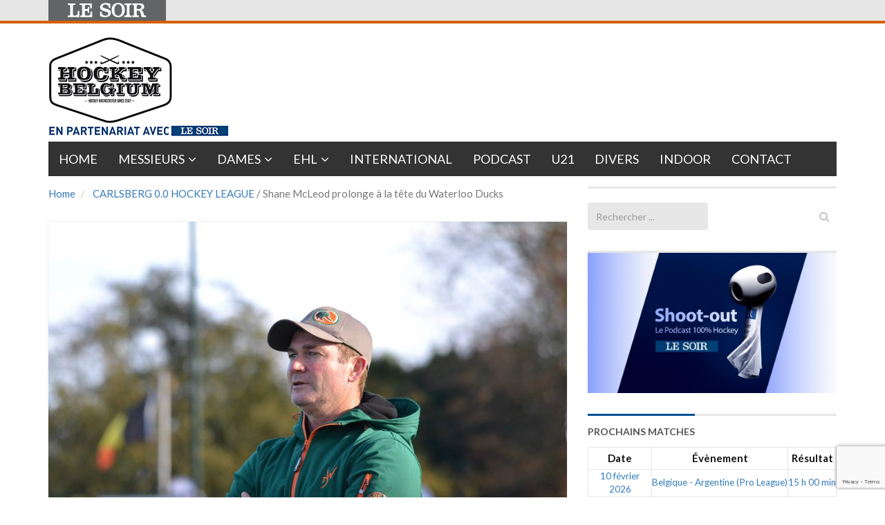

--- FILE ---
content_type: text/html; charset=utf-8
request_url: https://www.google.com/recaptcha/api2/anchor?ar=1&k=6LeI8ZMUAAAAAImySWsODHwHze7vvvWR92dAj6VF&co=aHR0cHM6Ly9ob2NrZXliZWxnaXVtLmxlc29pci5iZTo0NDM.&hl=en&v=N67nZn4AqZkNcbeMu4prBgzg&size=invisible&anchor-ms=20000&execute-ms=30000&cb=ktbhglu4fwvp
body_size: 48745
content:
<!DOCTYPE HTML><html dir="ltr" lang="en"><head><meta http-equiv="Content-Type" content="text/html; charset=UTF-8">
<meta http-equiv="X-UA-Compatible" content="IE=edge">
<title>reCAPTCHA</title>
<style type="text/css">
/* cyrillic-ext */
@font-face {
  font-family: 'Roboto';
  font-style: normal;
  font-weight: 400;
  font-stretch: 100%;
  src: url(//fonts.gstatic.com/s/roboto/v48/KFO7CnqEu92Fr1ME7kSn66aGLdTylUAMa3GUBHMdazTgWw.woff2) format('woff2');
  unicode-range: U+0460-052F, U+1C80-1C8A, U+20B4, U+2DE0-2DFF, U+A640-A69F, U+FE2E-FE2F;
}
/* cyrillic */
@font-face {
  font-family: 'Roboto';
  font-style: normal;
  font-weight: 400;
  font-stretch: 100%;
  src: url(//fonts.gstatic.com/s/roboto/v48/KFO7CnqEu92Fr1ME7kSn66aGLdTylUAMa3iUBHMdazTgWw.woff2) format('woff2');
  unicode-range: U+0301, U+0400-045F, U+0490-0491, U+04B0-04B1, U+2116;
}
/* greek-ext */
@font-face {
  font-family: 'Roboto';
  font-style: normal;
  font-weight: 400;
  font-stretch: 100%;
  src: url(//fonts.gstatic.com/s/roboto/v48/KFO7CnqEu92Fr1ME7kSn66aGLdTylUAMa3CUBHMdazTgWw.woff2) format('woff2');
  unicode-range: U+1F00-1FFF;
}
/* greek */
@font-face {
  font-family: 'Roboto';
  font-style: normal;
  font-weight: 400;
  font-stretch: 100%;
  src: url(//fonts.gstatic.com/s/roboto/v48/KFO7CnqEu92Fr1ME7kSn66aGLdTylUAMa3-UBHMdazTgWw.woff2) format('woff2');
  unicode-range: U+0370-0377, U+037A-037F, U+0384-038A, U+038C, U+038E-03A1, U+03A3-03FF;
}
/* math */
@font-face {
  font-family: 'Roboto';
  font-style: normal;
  font-weight: 400;
  font-stretch: 100%;
  src: url(//fonts.gstatic.com/s/roboto/v48/KFO7CnqEu92Fr1ME7kSn66aGLdTylUAMawCUBHMdazTgWw.woff2) format('woff2');
  unicode-range: U+0302-0303, U+0305, U+0307-0308, U+0310, U+0312, U+0315, U+031A, U+0326-0327, U+032C, U+032F-0330, U+0332-0333, U+0338, U+033A, U+0346, U+034D, U+0391-03A1, U+03A3-03A9, U+03B1-03C9, U+03D1, U+03D5-03D6, U+03F0-03F1, U+03F4-03F5, U+2016-2017, U+2034-2038, U+203C, U+2040, U+2043, U+2047, U+2050, U+2057, U+205F, U+2070-2071, U+2074-208E, U+2090-209C, U+20D0-20DC, U+20E1, U+20E5-20EF, U+2100-2112, U+2114-2115, U+2117-2121, U+2123-214F, U+2190, U+2192, U+2194-21AE, U+21B0-21E5, U+21F1-21F2, U+21F4-2211, U+2213-2214, U+2216-22FF, U+2308-230B, U+2310, U+2319, U+231C-2321, U+2336-237A, U+237C, U+2395, U+239B-23B7, U+23D0, U+23DC-23E1, U+2474-2475, U+25AF, U+25B3, U+25B7, U+25BD, U+25C1, U+25CA, U+25CC, U+25FB, U+266D-266F, U+27C0-27FF, U+2900-2AFF, U+2B0E-2B11, U+2B30-2B4C, U+2BFE, U+3030, U+FF5B, U+FF5D, U+1D400-1D7FF, U+1EE00-1EEFF;
}
/* symbols */
@font-face {
  font-family: 'Roboto';
  font-style: normal;
  font-weight: 400;
  font-stretch: 100%;
  src: url(//fonts.gstatic.com/s/roboto/v48/KFO7CnqEu92Fr1ME7kSn66aGLdTylUAMaxKUBHMdazTgWw.woff2) format('woff2');
  unicode-range: U+0001-000C, U+000E-001F, U+007F-009F, U+20DD-20E0, U+20E2-20E4, U+2150-218F, U+2190, U+2192, U+2194-2199, U+21AF, U+21E6-21F0, U+21F3, U+2218-2219, U+2299, U+22C4-22C6, U+2300-243F, U+2440-244A, U+2460-24FF, U+25A0-27BF, U+2800-28FF, U+2921-2922, U+2981, U+29BF, U+29EB, U+2B00-2BFF, U+4DC0-4DFF, U+FFF9-FFFB, U+10140-1018E, U+10190-1019C, U+101A0, U+101D0-101FD, U+102E0-102FB, U+10E60-10E7E, U+1D2C0-1D2D3, U+1D2E0-1D37F, U+1F000-1F0FF, U+1F100-1F1AD, U+1F1E6-1F1FF, U+1F30D-1F30F, U+1F315, U+1F31C, U+1F31E, U+1F320-1F32C, U+1F336, U+1F378, U+1F37D, U+1F382, U+1F393-1F39F, U+1F3A7-1F3A8, U+1F3AC-1F3AF, U+1F3C2, U+1F3C4-1F3C6, U+1F3CA-1F3CE, U+1F3D4-1F3E0, U+1F3ED, U+1F3F1-1F3F3, U+1F3F5-1F3F7, U+1F408, U+1F415, U+1F41F, U+1F426, U+1F43F, U+1F441-1F442, U+1F444, U+1F446-1F449, U+1F44C-1F44E, U+1F453, U+1F46A, U+1F47D, U+1F4A3, U+1F4B0, U+1F4B3, U+1F4B9, U+1F4BB, U+1F4BF, U+1F4C8-1F4CB, U+1F4D6, U+1F4DA, U+1F4DF, U+1F4E3-1F4E6, U+1F4EA-1F4ED, U+1F4F7, U+1F4F9-1F4FB, U+1F4FD-1F4FE, U+1F503, U+1F507-1F50B, U+1F50D, U+1F512-1F513, U+1F53E-1F54A, U+1F54F-1F5FA, U+1F610, U+1F650-1F67F, U+1F687, U+1F68D, U+1F691, U+1F694, U+1F698, U+1F6AD, U+1F6B2, U+1F6B9-1F6BA, U+1F6BC, U+1F6C6-1F6CF, U+1F6D3-1F6D7, U+1F6E0-1F6EA, U+1F6F0-1F6F3, U+1F6F7-1F6FC, U+1F700-1F7FF, U+1F800-1F80B, U+1F810-1F847, U+1F850-1F859, U+1F860-1F887, U+1F890-1F8AD, U+1F8B0-1F8BB, U+1F8C0-1F8C1, U+1F900-1F90B, U+1F93B, U+1F946, U+1F984, U+1F996, U+1F9E9, U+1FA00-1FA6F, U+1FA70-1FA7C, U+1FA80-1FA89, U+1FA8F-1FAC6, U+1FACE-1FADC, U+1FADF-1FAE9, U+1FAF0-1FAF8, U+1FB00-1FBFF;
}
/* vietnamese */
@font-face {
  font-family: 'Roboto';
  font-style: normal;
  font-weight: 400;
  font-stretch: 100%;
  src: url(//fonts.gstatic.com/s/roboto/v48/KFO7CnqEu92Fr1ME7kSn66aGLdTylUAMa3OUBHMdazTgWw.woff2) format('woff2');
  unicode-range: U+0102-0103, U+0110-0111, U+0128-0129, U+0168-0169, U+01A0-01A1, U+01AF-01B0, U+0300-0301, U+0303-0304, U+0308-0309, U+0323, U+0329, U+1EA0-1EF9, U+20AB;
}
/* latin-ext */
@font-face {
  font-family: 'Roboto';
  font-style: normal;
  font-weight: 400;
  font-stretch: 100%;
  src: url(//fonts.gstatic.com/s/roboto/v48/KFO7CnqEu92Fr1ME7kSn66aGLdTylUAMa3KUBHMdazTgWw.woff2) format('woff2');
  unicode-range: U+0100-02BA, U+02BD-02C5, U+02C7-02CC, U+02CE-02D7, U+02DD-02FF, U+0304, U+0308, U+0329, U+1D00-1DBF, U+1E00-1E9F, U+1EF2-1EFF, U+2020, U+20A0-20AB, U+20AD-20C0, U+2113, U+2C60-2C7F, U+A720-A7FF;
}
/* latin */
@font-face {
  font-family: 'Roboto';
  font-style: normal;
  font-weight: 400;
  font-stretch: 100%;
  src: url(//fonts.gstatic.com/s/roboto/v48/KFO7CnqEu92Fr1ME7kSn66aGLdTylUAMa3yUBHMdazQ.woff2) format('woff2');
  unicode-range: U+0000-00FF, U+0131, U+0152-0153, U+02BB-02BC, U+02C6, U+02DA, U+02DC, U+0304, U+0308, U+0329, U+2000-206F, U+20AC, U+2122, U+2191, U+2193, U+2212, U+2215, U+FEFF, U+FFFD;
}
/* cyrillic-ext */
@font-face {
  font-family: 'Roboto';
  font-style: normal;
  font-weight: 500;
  font-stretch: 100%;
  src: url(//fonts.gstatic.com/s/roboto/v48/KFO7CnqEu92Fr1ME7kSn66aGLdTylUAMa3GUBHMdazTgWw.woff2) format('woff2');
  unicode-range: U+0460-052F, U+1C80-1C8A, U+20B4, U+2DE0-2DFF, U+A640-A69F, U+FE2E-FE2F;
}
/* cyrillic */
@font-face {
  font-family: 'Roboto';
  font-style: normal;
  font-weight: 500;
  font-stretch: 100%;
  src: url(//fonts.gstatic.com/s/roboto/v48/KFO7CnqEu92Fr1ME7kSn66aGLdTylUAMa3iUBHMdazTgWw.woff2) format('woff2');
  unicode-range: U+0301, U+0400-045F, U+0490-0491, U+04B0-04B1, U+2116;
}
/* greek-ext */
@font-face {
  font-family: 'Roboto';
  font-style: normal;
  font-weight: 500;
  font-stretch: 100%;
  src: url(//fonts.gstatic.com/s/roboto/v48/KFO7CnqEu92Fr1ME7kSn66aGLdTylUAMa3CUBHMdazTgWw.woff2) format('woff2');
  unicode-range: U+1F00-1FFF;
}
/* greek */
@font-face {
  font-family: 'Roboto';
  font-style: normal;
  font-weight: 500;
  font-stretch: 100%;
  src: url(//fonts.gstatic.com/s/roboto/v48/KFO7CnqEu92Fr1ME7kSn66aGLdTylUAMa3-UBHMdazTgWw.woff2) format('woff2');
  unicode-range: U+0370-0377, U+037A-037F, U+0384-038A, U+038C, U+038E-03A1, U+03A3-03FF;
}
/* math */
@font-face {
  font-family: 'Roboto';
  font-style: normal;
  font-weight: 500;
  font-stretch: 100%;
  src: url(//fonts.gstatic.com/s/roboto/v48/KFO7CnqEu92Fr1ME7kSn66aGLdTylUAMawCUBHMdazTgWw.woff2) format('woff2');
  unicode-range: U+0302-0303, U+0305, U+0307-0308, U+0310, U+0312, U+0315, U+031A, U+0326-0327, U+032C, U+032F-0330, U+0332-0333, U+0338, U+033A, U+0346, U+034D, U+0391-03A1, U+03A3-03A9, U+03B1-03C9, U+03D1, U+03D5-03D6, U+03F0-03F1, U+03F4-03F5, U+2016-2017, U+2034-2038, U+203C, U+2040, U+2043, U+2047, U+2050, U+2057, U+205F, U+2070-2071, U+2074-208E, U+2090-209C, U+20D0-20DC, U+20E1, U+20E5-20EF, U+2100-2112, U+2114-2115, U+2117-2121, U+2123-214F, U+2190, U+2192, U+2194-21AE, U+21B0-21E5, U+21F1-21F2, U+21F4-2211, U+2213-2214, U+2216-22FF, U+2308-230B, U+2310, U+2319, U+231C-2321, U+2336-237A, U+237C, U+2395, U+239B-23B7, U+23D0, U+23DC-23E1, U+2474-2475, U+25AF, U+25B3, U+25B7, U+25BD, U+25C1, U+25CA, U+25CC, U+25FB, U+266D-266F, U+27C0-27FF, U+2900-2AFF, U+2B0E-2B11, U+2B30-2B4C, U+2BFE, U+3030, U+FF5B, U+FF5D, U+1D400-1D7FF, U+1EE00-1EEFF;
}
/* symbols */
@font-face {
  font-family: 'Roboto';
  font-style: normal;
  font-weight: 500;
  font-stretch: 100%;
  src: url(//fonts.gstatic.com/s/roboto/v48/KFO7CnqEu92Fr1ME7kSn66aGLdTylUAMaxKUBHMdazTgWw.woff2) format('woff2');
  unicode-range: U+0001-000C, U+000E-001F, U+007F-009F, U+20DD-20E0, U+20E2-20E4, U+2150-218F, U+2190, U+2192, U+2194-2199, U+21AF, U+21E6-21F0, U+21F3, U+2218-2219, U+2299, U+22C4-22C6, U+2300-243F, U+2440-244A, U+2460-24FF, U+25A0-27BF, U+2800-28FF, U+2921-2922, U+2981, U+29BF, U+29EB, U+2B00-2BFF, U+4DC0-4DFF, U+FFF9-FFFB, U+10140-1018E, U+10190-1019C, U+101A0, U+101D0-101FD, U+102E0-102FB, U+10E60-10E7E, U+1D2C0-1D2D3, U+1D2E0-1D37F, U+1F000-1F0FF, U+1F100-1F1AD, U+1F1E6-1F1FF, U+1F30D-1F30F, U+1F315, U+1F31C, U+1F31E, U+1F320-1F32C, U+1F336, U+1F378, U+1F37D, U+1F382, U+1F393-1F39F, U+1F3A7-1F3A8, U+1F3AC-1F3AF, U+1F3C2, U+1F3C4-1F3C6, U+1F3CA-1F3CE, U+1F3D4-1F3E0, U+1F3ED, U+1F3F1-1F3F3, U+1F3F5-1F3F7, U+1F408, U+1F415, U+1F41F, U+1F426, U+1F43F, U+1F441-1F442, U+1F444, U+1F446-1F449, U+1F44C-1F44E, U+1F453, U+1F46A, U+1F47D, U+1F4A3, U+1F4B0, U+1F4B3, U+1F4B9, U+1F4BB, U+1F4BF, U+1F4C8-1F4CB, U+1F4D6, U+1F4DA, U+1F4DF, U+1F4E3-1F4E6, U+1F4EA-1F4ED, U+1F4F7, U+1F4F9-1F4FB, U+1F4FD-1F4FE, U+1F503, U+1F507-1F50B, U+1F50D, U+1F512-1F513, U+1F53E-1F54A, U+1F54F-1F5FA, U+1F610, U+1F650-1F67F, U+1F687, U+1F68D, U+1F691, U+1F694, U+1F698, U+1F6AD, U+1F6B2, U+1F6B9-1F6BA, U+1F6BC, U+1F6C6-1F6CF, U+1F6D3-1F6D7, U+1F6E0-1F6EA, U+1F6F0-1F6F3, U+1F6F7-1F6FC, U+1F700-1F7FF, U+1F800-1F80B, U+1F810-1F847, U+1F850-1F859, U+1F860-1F887, U+1F890-1F8AD, U+1F8B0-1F8BB, U+1F8C0-1F8C1, U+1F900-1F90B, U+1F93B, U+1F946, U+1F984, U+1F996, U+1F9E9, U+1FA00-1FA6F, U+1FA70-1FA7C, U+1FA80-1FA89, U+1FA8F-1FAC6, U+1FACE-1FADC, U+1FADF-1FAE9, U+1FAF0-1FAF8, U+1FB00-1FBFF;
}
/* vietnamese */
@font-face {
  font-family: 'Roboto';
  font-style: normal;
  font-weight: 500;
  font-stretch: 100%;
  src: url(//fonts.gstatic.com/s/roboto/v48/KFO7CnqEu92Fr1ME7kSn66aGLdTylUAMa3OUBHMdazTgWw.woff2) format('woff2');
  unicode-range: U+0102-0103, U+0110-0111, U+0128-0129, U+0168-0169, U+01A0-01A1, U+01AF-01B0, U+0300-0301, U+0303-0304, U+0308-0309, U+0323, U+0329, U+1EA0-1EF9, U+20AB;
}
/* latin-ext */
@font-face {
  font-family: 'Roboto';
  font-style: normal;
  font-weight: 500;
  font-stretch: 100%;
  src: url(//fonts.gstatic.com/s/roboto/v48/KFO7CnqEu92Fr1ME7kSn66aGLdTylUAMa3KUBHMdazTgWw.woff2) format('woff2');
  unicode-range: U+0100-02BA, U+02BD-02C5, U+02C7-02CC, U+02CE-02D7, U+02DD-02FF, U+0304, U+0308, U+0329, U+1D00-1DBF, U+1E00-1E9F, U+1EF2-1EFF, U+2020, U+20A0-20AB, U+20AD-20C0, U+2113, U+2C60-2C7F, U+A720-A7FF;
}
/* latin */
@font-face {
  font-family: 'Roboto';
  font-style: normal;
  font-weight: 500;
  font-stretch: 100%;
  src: url(//fonts.gstatic.com/s/roboto/v48/KFO7CnqEu92Fr1ME7kSn66aGLdTylUAMa3yUBHMdazQ.woff2) format('woff2');
  unicode-range: U+0000-00FF, U+0131, U+0152-0153, U+02BB-02BC, U+02C6, U+02DA, U+02DC, U+0304, U+0308, U+0329, U+2000-206F, U+20AC, U+2122, U+2191, U+2193, U+2212, U+2215, U+FEFF, U+FFFD;
}
/* cyrillic-ext */
@font-face {
  font-family: 'Roboto';
  font-style: normal;
  font-weight: 900;
  font-stretch: 100%;
  src: url(//fonts.gstatic.com/s/roboto/v48/KFO7CnqEu92Fr1ME7kSn66aGLdTylUAMa3GUBHMdazTgWw.woff2) format('woff2');
  unicode-range: U+0460-052F, U+1C80-1C8A, U+20B4, U+2DE0-2DFF, U+A640-A69F, U+FE2E-FE2F;
}
/* cyrillic */
@font-face {
  font-family: 'Roboto';
  font-style: normal;
  font-weight: 900;
  font-stretch: 100%;
  src: url(//fonts.gstatic.com/s/roboto/v48/KFO7CnqEu92Fr1ME7kSn66aGLdTylUAMa3iUBHMdazTgWw.woff2) format('woff2');
  unicode-range: U+0301, U+0400-045F, U+0490-0491, U+04B0-04B1, U+2116;
}
/* greek-ext */
@font-face {
  font-family: 'Roboto';
  font-style: normal;
  font-weight: 900;
  font-stretch: 100%;
  src: url(//fonts.gstatic.com/s/roboto/v48/KFO7CnqEu92Fr1ME7kSn66aGLdTylUAMa3CUBHMdazTgWw.woff2) format('woff2');
  unicode-range: U+1F00-1FFF;
}
/* greek */
@font-face {
  font-family: 'Roboto';
  font-style: normal;
  font-weight: 900;
  font-stretch: 100%;
  src: url(//fonts.gstatic.com/s/roboto/v48/KFO7CnqEu92Fr1ME7kSn66aGLdTylUAMa3-UBHMdazTgWw.woff2) format('woff2');
  unicode-range: U+0370-0377, U+037A-037F, U+0384-038A, U+038C, U+038E-03A1, U+03A3-03FF;
}
/* math */
@font-face {
  font-family: 'Roboto';
  font-style: normal;
  font-weight: 900;
  font-stretch: 100%;
  src: url(//fonts.gstatic.com/s/roboto/v48/KFO7CnqEu92Fr1ME7kSn66aGLdTylUAMawCUBHMdazTgWw.woff2) format('woff2');
  unicode-range: U+0302-0303, U+0305, U+0307-0308, U+0310, U+0312, U+0315, U+031A, U+0326-0327, U+032C, U+032F-0330, U+0332-0333, U+0338, U+033A, U+0346, U+034D, U+0391-03A1, U+03A3-03A9, U+03B1-03C9, U+03D1, U+03D5-03D6, U+03F0-03F1, U+03F4-03F5, U+2016-2017, U+2034-2038, U+203C, U+2040, U+2043, U+2047, U+2050, U+2057, U+205F, U+2070-2071, U+2074-208E, U+2090-209C, U+20D0-20DC, U+20E1, U+20E5-20EF, U+2100-2112, U+2114-2115, U+2117-2121, U+2123-214F, U+2190, U+2192, U+2194-21AE, U+21B0-21E5, U+21F1-21F2, U+21F4-2211, U+2213-2214, U+2216-22FF, U+2308-230B, U+2310, U+2319, U+231C-2321, U+2336-237A, U+237C, U+2395, U+239B-23B7, U+23D0, U+23DC-23E1, U+2474-2475, U+25AF, U+25B3, U+25B7, U+25BD, U+25C1, U+25CA, U+25CC, U+25FB, U+266D-266F, U+27C0-27FF, U+2900-2AFF, U+2B0E-2B11, U+2B30-2B4C, U+2BFE, U+3030, U+FF5B, U+FF5D, U+1D400-1D7FF, U+1EE00-1EEFF;
}
/* symbols */
@font-face {
  font-family: 'Roboto';
  font-style: normal;
  font-weight: 900;
  font-stretch: 100%;
  src: url(//fonts.gstatic.com/s/roboto/v48/KFO7CnqEu92Fr1ME7kSn66aGLdTylUAMaxKUBHMdazTgWw.woff2) format('woff2');
  unicode-range: U+0001-000C, U+000E-001F, U+007F-009F, U+20DD-20E0, U+20E2-20E4, U+2150-218F, U+2190, U+2192, U+2194-2199, U+21AF, U+21E6-21F0, U+21F3, U+2218-2219, U+2299, U+22C4-22C6, U+2300-243F, U+2440-244A, U+2460-24FF, U+25A0-27BF, U+2800-28FF, U+2921-2922, U+2981, U+29BF, U+29EB, U+2B00-2BFF, U+4DC0-4DFF, U+FFF9-FFFB, U+10140-1018E, U+10190-1019C, U+101A0, U+101D0-101FD, U+102E0-102FB, U+10E60-10E7E, U+1D2C0-1D2D3, U+1D2E0-1D37F, U+1F000-1F0FF, U+1F100-1F1AD, U+1F1E6-1F1FF, U+1F30D-1F30F, U+1F315, U+1F31C, U+1F31E, U+1F320-1F32C, U+1F336, U+1F378, U+1F37D, U+1F382, U+1F393-1F39F, U+1F3A7-1F3A8, U+1F3AC-1F3AF, U+1F3C2, U+1F3C4-1F3C6, U+1F3CA-1F3CE, U+1F3D4-1F3E0, U+1F3ED, U+1F3F1-1F3F3, U+1F3F5-1F3F7, U+1F408, U+1F415, U+1F41F, U+1F426, U+1F43F, U+1F441-1F442, U+1F444, U+1F446-1F449, U+1F44C-1F44E, U+1F453, U+1F46A, U+1F47D, U+1F4A3, U+1F4B0, U+1F4B3, U+1F4B9, U+1F4BB, U+1F4BF, U+1F4C8-1F4CB, U+1F4D6, U+1F4DA, U+1F4DF, U+1F4E3-1F4E6, U+1F4EA-1F4ED, U+1F4F7, U+1F4F9-1F4FB, U+1F4FD-1F4FE, U+1F503, U+1F507-1F50B, U+1F50D, U+1F512-1F513, U+1F53E-1F54A, U+1F54F-1F5FA, U+1F610, U+1F650-1F67F, U+1F687, U+1F68D, U+1F691, U+1F694, U+1F698, U+1F6AD, U+1F6B2, U+1F6B9-1F6BA, U+1F6BC, U+1F6C6-1F6CF, U+1F6D3-1F6D7, U+1F6E0-1F6EA, U+1F6F0-1F6F3, U+1F6F7-1F6FC, U+1F700-1F7FF, U+1F800-1F80B, U+1F810-1F847, U+1F850-1F859, U+1F860-1F887, U+1F890-1F8AD, U+1F8B0-1F8BB, U+1F8C0-1F8C1, U+1F900-1F90B, U+1F93B, U+1F946, U+1F984, U+1F996, U+1F9E9, U+1FA00-1FA6F, U+1FA70-1FA7C, U+1FA80-1FA89, U+1FA8F-1FAC6, U+1FACE-1FADC, U+1FADF-1FAE9, U+1FAF0-1FAF8, U+1FB00-1FBFF;
}
/* vietnamese */
@font-face {
  font-family: 'Roboto';
  font-style: normal;
  font-weight: 900;
  font-stretch: 100%;
  src: url(//fonts.gstatic.com/s/roboto/v48/KFO7CnqEu92Fr1ME7kSn66aGLdTylUAMa3OUBHMdazTgWw.woff2) format('woff2');
  unicode-range: U+0102-0103, U+0110-0111, U+0128-0129, U+0168-0169, U+01A0-01A1, U+01AF-01B0, U+0300-0301, U+0303-0304, U+0308-0309, U+0323, U+0329, U+1EA0-1EF9, U+20AB;
}
/* latin-ext */
@font-face {
  font-family: 'Roboto';
  font-style: normal;
  font-weight: 900;
  font-stretch: 100%;
  src: url(//fonts.gstatic.com/s/roboto/v48/KFO7CnqEu92Fr1ME7kSn66aGLdTylUAMa3KUBHMdazTgWw.woff2) format('woff2');
  unicode-range: U+0100-02BA, U+02BD-02C5, U+02C7-02CC, U+02CE-02D7, U+02DD-02FF, U+0304, U+0308, U+0329, U+1D00-1DBF, U+1E00-1E9F, U+1EF2-1EFF, U+2020, U+20A0-20AB, U+20AD-20C0, U+2113, U+2C60-2C7F, U+A720-A7FF;
}
/* latin */
@font-face {
  font-family: 'Roboto';
  font-style: normal;
  font-weight: 900;
  font-stretch: 100%;
  src: url(//fonts.gstatic.com/s/roboto/v48/KFO7CnqEu92Fr1ME7kSn66aGLdTylUAMa3yUBHMdazQ.woff2) format('woff2');
  unicode-range: U+0000-00FF, U+0131, U+0152-0153, U+02BB-02BC, U+02C6, U+02DA, U+02DC, U+0304, U+0308, U+0329, U+2000-206F, U+20AC, U+2122, U+2191, U+2193, U+2212, U+2215, U+FEFF, U+FFFD;
}

</style>
<link rel="stylesheet" type="text/css" href="https://www.gstatic.com/recaptcha/releases/N67nZn4AqZkNcbeMu4prBgzg/styles__ltr.css">
<script nonce="r5yclHqg2clkcgKA_3kGkQ" type="text/javascript">window['__recaptcha_api'] = 'https://www.google.com/recaptcha/api2/';</script>
<script type="text/javascript" src="https://www.gstatic.com/recaptcha/releases/N67nZn4AqZkNcbeMu4prBgzg/recaptcha__en.js" nonce="r5yclHqg2clkcgKA_3kGkQ">
      
    </script></head>
<body><div id="rc-anchor-alert" class="rc-anchor-alert"></div>
<input type="hidden" id="recaptcha-token" value="[base64]">
<script type="text/javascript" nonce="r5yclHqg2clkcgKA_3kGkQ">
      recaptcha.anchor.Main.init("[\x22ainput\x22,[\x22bgdata\x22,\x22\x22,\[base64]/[base64]/[base64]/ZyhXLGgpOnEoW04sMjEsbF0sVywwKSxoKSxmYWxzZSxmYWxzZSl9Y2F0Y2goayl7RygzNTgsVyk/[base64]/[base64]/[base64]/[base64]/[base64]/[base64]/[base64]/bmV3IEJbT10oRFswXSk6dz09Mj9uZXcgQltPXShEWzBdLERbMV0pOnc9PTM/bmV3IEJbT10oRFswXSxEWzFdLERbMl0pOnc9PTQ/[base64]/[base64]/[base64]/[base64]/[base64]\\u003d\x22,\[base64]\\u003d\\u003d\x22,\x22Zgliw6ZELmHCm8OyFcOHwqzDucKMw5/Doykow5vCs8KswqgLw6jCnALCm8OIwqrCgMKDwqc1CyXCsEpYasOub8KKaMKCM8OOXsO7w5R6EAXDs8KsbMOWexF3A8Ktw7YLw63CmsKKwqcww6rDmcO7w7/DmXdsQzNgVDxDKy7Dl8Oww6DCrcO8TjxEABPCtMKGKlVTw75ZfmJYw7QaaS9YDMKXw7/CoigjaMOmZ8OxY8K2w7Vhw7PDrTJ6w5vDpsOYccKWFcKwM8O/[base64]/DlMOxw6IfaxLCkWHCj04Hwq9fZcKZB8KEBV7Dv8KFwoIawqZCTlXCo3jCo8K8GzRSAQwCOk3ClMKwwp45w5rCn8K5wpwgOA0zP2UWY8O1PcOCw515eMKww7kYwpFxw7nDiQ/DugrCgsKAfX0sw6fCvzdYw7nDpMKDw5wYw79BGMKkwqI3BsKhw5gEw5rDs8OMWMKew67DnsOWSsK+JMK7W8ORNzfCuinDoiRBw47Cgi1WN2/CvcOGIcOtw5VrwpQ0aMOvwoTDt8KmaQjCnTd1w4LDsynDkmIuwrRUw4nCv08uUS4mw5HDpn9RwpLDocKOw4ICwp0xw5DCk8K+fjQxLjLDm39sYsOHKMOafUrCnMOwQkp2w6fDpMOPw7nCv3nDhcKJb2QMwoFuwrfCvETDicOWw4PCrsKbwqjDvsK7wox8dcKaCkJ/wpckUGRhw7QAwq7CqMOPw4dzB8KFWsODDMKoA1fChUTDuwMtw7bCjMOzbjA+QmrDvQIgL3vCusKYT03DijnDlUnCuGoNw6RabD/CrsOpWcKNw6rCnsK1w5XCtV8/JMKTfSHDocKLw4/CjyHCpxDClsOybcO9VcKNw4VLwr/[base64]/[base64]/Djk8aw69eVn9uw5XCvzbDk8K1Lm9gPELDsjLCgcKcAmLCqcOhw7ZjBScswqw0VMKwSMKHwrd0wrEFRsOMQcKbw5N8w6PCpFXCqsK+wpI2bMKrw69cQnXCom5iP8OucMO4AsOEecKbOGjDowTDsFPDgmvDgW3DlcOzw7UQwqVowrfDmsKMwqPCrSpvw4kRGsK3wq/[base64]/DoCIzw691b8KNIXAlDsONwqbDocOtwpzDpsO5ccONwpwkfMKDw7fDlsOpwonDkWskdTzDhm0PwpHCt2PDgQ0FwrMGC8OLwr7DuMORw4/[base64]/CocONPnfCscKNwozCmkDDoHTDi8OFayI6WMKdw4Nuw4TDjHbDu8O4IcKHfSfCqV7DrsKmGcOCAnQjw401S8OhwrsqIMO9DhwgwobCkMOPw6VkwpkmOyTDhQ4SworDsMOGwozDmsKpw7JuGmzDqcKgbXVRw4zDhcKbBjcqBMOuwqrCqjvDpsOuXG4mwrfCgcKnOcOabE/CgsObw7rDnsK9w5jDiGB5w6JJXglxw55KUWsFHHjDgMO0JmDDsGjChUfDrsO0BlTCncKWMDfDhGLCgHtQLMOmwofCjkTDnHsUGW/DjmnDjMKDwrpnXWMgV8OleMKkwqTCvsOGBw3CnjXDmMOgFcKHwpfDtsKjIDfDsnLDhVx0wpjCs8KvEsOKQml+W0XDpMKDMcOcMsKRHnfCssOIDcK8RBnDmwrDhcOKOsK2wohfwq3CmcKOw6LDkklJHW/DojQxwrPClsO9TcKbwpXCsBDCmcKsw6nDhsKdPBnDksOyIRofw5NmW3rCrcKSwr7Dm8OFMnVHw44dw5LDq1FYw64gVGPCmilsw4HDgw/Dnx7DrcO0cTzDvcKCwpfDvsKbw7IEagIqw5chOcOzb8OaIATCmMKRwqjDrMOKIMOEwrcNGcOcw4fCh8Oww68qIcOURcKFfS3CusOUw7sFw5R/[base64]/Cs8Kpw6DCpMO9aMK7w4ABYTvDpMOPfcK4RcOWWsOtwr3CuxHCj8KXw4vDuFQgFGIHw5tkDRHCgMKJUWpnMSVfw7Z7wq7CjMOwAhTCh8OqPk/DiMOzwpTCjXvCgMKWZsOYdsK2wpoSwrkzw6DCqT7DuEjDtsK4w5NBQGlWPcKTwrLDjVzDl8K3PQrComAsw4DDo8OlwoQiw6bCisOjw73DpSrDukw9X2/ChyAZLMKkD8OEw4c4DsKVE8ONQGVhw4XDs8ONRk/DksKwwronDGjDocOqw5BZwowsKMO1PMK8TTzCkWw/bsKBw4TClxs4AcK2QcK6w78mYcObwr4KAEE/wrAsPGLCrsOGw7AfZBTDtntPKDrDmykZIsODwo3CsyJgw4PDlMKhw5gPFMKsw6jDqMOiOcOZw5XDvmrDvT4hWMKSwow9w6wGLMOrwr9Jf8KYw5/CpndIMjfDqCozZnNQw47DvHnCmMKdw7/DplJ9McKEfybCoE7CkC7DrwLDhjnCkMKgw6rDsFF5w4g/O8OGwqvCglbCh8KEXMOIw6PDsyADNVTDs8ODw6jDlVsSbXXDu8OXJMOjwqxWw5nDvcKpBX3CsUzDhhvCq8KKwrTDmnZJWMKXNMK1C8OGwpUQwpLDmBvDgcO+wog9FcK1PsKLYcK/[base64]/DtsK7wprDuTrChcKuw6XCuVjDh8KrSj3CjsKNwoPDjFXDgxXDmS0Bw4siPMO+fsKwwqnCqz/Cr8OFw65KbcK2wrzCkcK0bWMTwq7DonLCjsKEwo1bwpQ1G8K1IsO/AMO8RwM0wpNdJMKjwrbCk0DChwRIwrfCqsK4KcOew4oGaMKVcB8iwplzw4MdQMKqQsKCfsOsBGZww4vDo8KwAn5KakhkBUZ+VXfDrFMEDcORfMOEwr7DlcK8RxthcsOoBC4CWsKQw53DhAxmwqJdcjrCvGlAK0/CgcOewprDh8K9WxTDnyptIUjCuiDCnMKkAgrDmE8RwrjDnsKiw4zDgWTDr1ERw63CkMOVwpkmw6HCuMO1UMO+LsK8wpnCs8OPMyMSP0LCmsObNsOvwoQLPsKgOkbCpsOzAMK+ATfDj2/CssO3w5LCtWzChMKBD8Ocw4fDviU1DGzDqhR1w4zDqcOcbcKaFsKIH8K2wr/DpnXCksKBwojCv8KqOXNPw6fCuMOkwp3CvBoSRsOOwqvCnS9bwr7DicOdw77Dq8OHwqbDs8OfOMOCwo/DiEXDt2XCmDg2w5QXwqbCml0JwrvDhcKRwqnDjztUTW5hXcO9YcKwFsOuQcKvfTJhwrJww54FwpZOF3XDsE8DB8KMOsKWw6Uywq3DrsKlZ07CoB4Jw7UiwrXCuX55woVDwpUVMUbDlQZCJ0hZw4XDoMOZCsKBGnvDmMOfwpBEw4TDusOEcsKFw61ywqUnOWlPwoBNSg/ChhvCvXjDjn7DrGbDhmRrwqfCrgXDicKCw5rCsArDsMOcdAkuwo55w4N7wqLDlMOwCh9xw4Ifwrp0SMKoWsOxYMOJXk9rU8KuODXDkcOkVsKEcxNxwprDh8Otw6fDjsKiWEMsw4EMGjDDgmDCrsOxI8K6wrTDmx/Dk8Orw7diw7M5wr9Kw75uw4vCjyJVw6g4RWNywrTDk8KAw4TDpsO8woLDnsOZw4Y/Yjs5ZcKQwqw1RG8pFCpEH2TDusKUwpgRMsK9wpwtRcKaBGLCsh/DqsKbwoLDt0M3w6LCvg4BBcKZw4vDknIjBsOxX3PDtsK2wq3Dj8KhOMOtYMKcwp/CiyTCtwBcKW7DmcKYI8Ozwq7DvWfDmsKbw71Gw6jCkEPCrFTCisO+ccOZw6s1e8OVw7XDg8OWw4h/wpXDp2/DqgthTCU4FGYGcMOLck7Chi7DsMOWwrnDgcOpw4Yiw6/CsS5HwqFAw6TDjcKfbCUYG8KhJcKAQ8OTwqTDmMOAw7/CjETDhgtIAcOzE8KgdMKtEcK1w6PDtnEYwrrCjD1Xwq0wwrBZw73DvcOhwo3DgWzDsVDCg8KBB3XDqD3CkMOHKW0lw487w4fCoMKOw4hcDDLCkMOIBH1AE0A1FsOxwqldwq9jKG9/w6lGworDsMOKw53Cl8Ofwr9/NcK4w4pRw4rDrcOew6BZGcO0XjXDt8OJwo0bIcKfw6rCocOZfcKCw6hpw5pIw6pNwqfDm8KNw4YDw5LCllXDlEBhw4DCv0LDszhMT3TCmi7DjsOYw7jCj23DhsKHw5LCukPDsMOsYsOQw7PCk8O2ejkkwpPDpMOpc1rChlNsw63CvSYCwrNcCX/[base64]/QsOKwrjCvHjDgUjDmThDw4XCqGxvwq/DtCYpIyPDosKNw7wKw4cxGgXCpER8wr7CuFYgOknDucOawqHDs2xtI8KmwoYSw7HCrcOGwpbDnMOJYsKuwoYnecOyDMKcM8OwNVB1wrbCocKrbcKPaRwcUcOeR2rDkcO9w758Xn3CkArCogzCsMK8worDnRTDpirCnMO4wqA/w5xiwrhvw6nClcKywrLCoDxCw6lrRW/DocKJwpt3R1wxeSFNSnvDnMKocjE4KxtLRsO5AMKPKMK1d0zCnMONCVPDrcKfAMOAw5vDkCgtUQQcwqN6RMO6wrzCqihqE8KBTy/Dm8OqwrBVw64INcOYEiLCoxbCkTkdw6Imw7TDvsKRw4XCvkUfJQdzXsOWOcOiJMO3w7zDoidJwqnCv8OwdxUYdcOmY8KYwpTDosOkGEbDtsKUw7Qgw51/[base64]/[base64]/[base64]/w4h0Ozpewp8Rw6rCiU4sw7HDncOmK8ONB8K5PMKaXnzCkW5icVnDjsKLwrFiO8Ohw47CscOid13CkjbClMOXAcK/wr0Qwp7CtcObw5/DnsKKSMOiw6rCvlw8UcOLwpjCnsOXKmLDmUc8QMOfJm03w53Dj8OAVXHDpHcvWsO4wqBDZX9jWA3DncK8w5xIQMO5D3rCvD/Dp8K9w5tZwpICwrHDjW3DqWIZwrrChMKzwoNvLsKcXcO3MSrCrcKXEF8KwrNyfwkNSH3DmMK9wokLN2IBGsO3w7bCjljCicKww41Pwop1wqLDj8ORC3ltBMKwJh/DvQLDgMKIwrVBb0bDr8KWdzPCu8KNw4o3wrZqwoVdO0/[base64]/Dk8K8dxRNwrt4W8OkIjtnwqE4wrjDu2VeNnfCjTHCicKRwrwdZ8Oqwrhrw5kSwp7Ch8KLaCAEw6jDsERNaMKIZcKKCMOfwqPCi2woaMKVwprCksOVQVR8woHCqsOYwqF5NsO7w7nCviADcVDDjS3DhcOtw7gIw47DlcK/wqnDrBjDrlzDoQ3DisKbwphKw7tMbMKUwq1kcw4sVsKUNmdgY8KPw5FQw7PCm1DDomnDrC7Dr8KJwq3DvWLDj8KZw7nDmmLDj8Ktw7zCqzsSw7cHw5t4w4c4cFYhOsKEwrAIwrbDk8K9wrrDlcO2PD/CjcOtOxkqBcOqR8OCDsOnw7tgMcOVw4gxIELDv8KcwpzDhF9SwqDCoTfDlArCiw47Hm9VwoDCvnTCgsKkX8K4wp8pMcO5NcOfwrvDg3hdFjcUQMKSwqocwrpiwqkLw4XDmwHCmMOnw4wow4zCsGILw50ef8KVIF/DusOuw6zDgwvChcKnwpzCoSlDwqxfwpU7woZ9w4EtDsOkX0zDgBrDucOCDm/DqsKWwrvChMKrJQ9NwqXDu1xJGi/Dj27Di24Jwr9swrDDu8O4CCdjw45WaMKuNUzDjWVAdMKgwrTDjC/Ci8KbwpYFXxrCqVJ/GHXCrEQPw4HClzZVw5TCiMKIGWbCg8OLw7jDtyMlEmMmwpphNGLCl2U3woTCisKMwojDig/Cm8OGd3fCln7ClRNDLwYYw5gXQcO/[base64]/DpsKXw7zDmghCVUcdwpB+F8K3OcK4ZQLCj8Orw4jDjcK5JMOxNXh9ABRjwqnCg347w7/DqALCl0Nuw5zCicOMwq/[base64]/CgsKDUsO4csOyJMKsfcKzFsOBdx3CuQh9DsKrwoLDosOUwqHClXlOGMK7wqHDu8O+amoiwrLDo8K+A17Cu20UUy7DnAkna8OMYjLDrS8dXnzCj8K1BS7CkGcgwrFdNsOIUcK9w53DmMO4wpskwpnCtSTCocKXw4jCrForwq/CpcK4wrVGwpU/MsKNwpUjUcKEak9tw5DCn8Khw7QUwr97wqHDjcKIHsOhScOgPMKIXcK4woYraRfDm2bCssOSwrALYMK4cMKSIgvDtMK1wpIRwrzCnQPDpEvCjMKcw5REw68QHMKNwpTDjMOqGsKpcMKowprDk2gLw5lIUjx7wroow54/wrQxFA0Swq3Clhwae8ObwqFzwrnDiTvClk80bUzCnBjCssO6w6NUw4/CqEvDgcOhwrbDksOKbAEFwp3CpcO9DMKaw73Dg0zCnCzCkcOOw57DvsKPa2/DkHvDhkjDpsKoQcOUOBgbS3Unw5TCgRlawr3DgcOwbMK0wpvDtUd5w79Ef8K4wqQuJTZLMC3CoyTCgEJqHcOkw6l0fsOrwoEpQTXCkGMrw7PDp8KGe8K2VMKLM8O2wpnCnsKDw7Rxw4ZGcMOxd3/DtE1qw53DuBbDtQEqw7sbWMOdwr5jw4PDk8OMwrpARUFVwo/CosKcMELCq8KSHMK3w5wTwoENCcOeCMOjE8Kew6YOUsOlDnHCoGMPSHp4w4HCoUYawrjCu8KUY8KUVcOZwqnDusK8F2rDkMOtIHEqw5PCkMOMNMKPASHDisKLeQvCssOAwp1tw5V1wprDgcKWRVh0KcO/WVHCoTR0A8KRMg/[base64]/dkDCrcKSUMO+w64iw6nCrsKgF8KxAWpIw7kfDFQ5woDDkWLDuQbCosK9w68WDlTDqcKKC8Oawr1sF37DvsK6NMKGw7XChMOZZMKdIBEEYMOECg5RwoHDpcKHTsOZw4ZBNcOrAk0gFk1WwqdLXsK0w6bCiFXChz7DhFwvwozCgMODw7/Cj8OPRMKGZT8PwrsnwpJNfsKIw516Ji9iw6xceEhDMMOIw7HDr8OvbcOywrbDrATDrRPCvj/CkRpFSsKYw7kawoFVw5QuwrFewovClgzDqXxeEwJnTBvDhsOrYcOReH/Cg8Kow5BOKQAcIsOZw4gFKV8ZwoUCA8K0wrs1DCDCuEnCl8OCw49ifcOYK8OfwpbDt8KEwrNiSsKJRcOwScKgw5UiQcOKQg8PBsKWDU/[base64]/DtHcUN0BxRktwT2IcU8K9X8KmwqJVM8OjKsOvAcKoDMOaDMOGfsKLK8OEw6IowrUFYMOYw69vbxc1NF5GPcKjJxMQFElDwprDlsOtw6U8w5Nvw4Zow5NyLQh+d3TDisKewrA1TGLDocOLW8Klw7nDnsO3XcOiRRvDl0/CuyQsworCqcOadnTCmcOyeMOYwq4Uw7XDkgMYwrZICl8KwrzDhmfCqcOLN8O9w4rDkcOlwoPCslnDpcKlWMO8wpgQwq7DlsKvw4/[base64]/w4PCncOLDMO3w61CHMKvDsKvXB5Xw5HChcKSKMKMC8KGdsO8SMOOQsOkAkojNsKZwqslw5rCgsKVw6wXej/[base64]/Dr8O1N8Oww6ZuwpxywpB+w6N0dyIGwo/Cm8OwTArCvz0sbcOeG8OZC8Kgw5IvBA/[base64]/DkMKGXE8mwolFwoRqw4YzPMOBecOyw7bCpMOWwp/CgcO8w5dJwqzCvCESwr7CoAnCpcOULVHCqTXDucOhFMKxAAVBw6Iyw6ZpdkXCoQxIwoYyw5cqAi4HLcO6OcOUF8KuTsO1wr9yw7jCq8K5BVLCsn5EwrYMVMKRw4bDtgM4dzbDlCHDqno+w7rCpx4ORcO3PmXCmU3CoGdPfW/CusONw6YILMKsBcKhw5FiwpEdw5YbDG0twofCiMK6w7TCtzNKw4PDvFMqai5GIcOFwq7Co2TCqhADwrDDrRBQbHIfKsK9P0rCiMKvwr/DnMK0Z1vDnDFvF8OLwrAlXlfCrsKtwpp3B0Ete8Kvw4bDnDDDmsO6wqISKjDCsH9/[base64]/[base64]/[base64]/DhkLDpkPDlcOdwqjCtyVKLMK8wqPCgAfCqXHCuMKRwp7Dg8KUZ1MoJSvCqkoeUT5YNMO+wr7Cqit3QmBGYwLCi8KTSMOaQsOZP8KmJ8KxwpZBOi7DrsOnA3nDgsKxw4IQG8O7w416wpfConEAwpzDrVAQMMOGbMO7UMOhaHnCsVHDlyVjwq/Dh1XCsl4zX3rDhMKtO8OgBjbDvkl5L8OfwrszNBvCmTNMw5huw7/CmcKzwrFWRmjClz7DvhUBwprCkSgmw6HCmEhUwrnCu39Lw7DCgQ0lwqQow4kkwqpIw4pdw6hiJMK6wr3CvFPCp8OUYMKvQcKdw7/Cl0xBCnIPZMOAw5HCqsONWsOWwqZswoIUdQJYwp/[base64]/CuMOce8KAwrfClcOHFVfCn8Obw6BiKn7Ch2/DgAUmTMOkVEtiw5DDvELDjMOYMzrDkENDw4QTwrLCqMKvw4LCtsKpS3/[base64]/wp7Dslp5w7gyw7Uuw78YwrzCt8KQBSzDiMODwp46woDDj0YLw7pKI1MXE0/CnXLDuHQrw6c1dsORGwcIw47CqsOxwqfDoycLOsO3wqxvF2h0wpXCvsK2w7TDncKfw4PDlsOMw7XDgcOGS1NNw6rCjHFHfxLDmMOgXcOBw5nDm8Khw7xYw4LDv8K0wrnCkMOOCyDCpjpSw6fChHvCsGHDiMO1w5k2GsKOWMK/BlfCvCdMw43CmcOMwrt4w4PDscK/wpvDvG0hK8KKwp7CvcKqw49DC8Ome1HCtcO4fCrDnsOVQcKoXAQjBV8Dw5YuejlpXMOMPcK6wrzCkMOWw4M1EcOIbcKcHGFIFMK6wo/[base64]/[base64]/HHvDiVHDrMKbG8KIwqHDt8ObwrPDmsODNz/CtcKBTTbDnMOwwo9bwobDvsKawpk6YsOhwoNowpkzwprDjlF/w7FkYsOzwp5bOMKbwqPCpMO+w71qwpXDisOTA8KCw6tgwovCgwE7OsOjw64+w4bCqFvClzrCthFDw6hhY0nDiW/DswRNwrfCm8OgNVkjw5IZM0/CnMKyw5zDhinCuwnDphfDrcOwwotNwqMUw7nChivClMKAf8KMw5QxZ3Rrw6oVwrlbTlVQRsK+w690wpnDjikRwp/Co2zCu1PCsW9hw5XCu8K0w6jDtTw9wo5Aw4NuFsOLwrjCjMObwoHDocKicnMtwoLDocKwKCTCkcO6w5cPwr3DlcK0w5dgSGXDrsKXMy/[base64]/CssKPTMKUwr9dNHZdB8KzLsONw7cdwol7f8KnwpA8dQ12w4lwRsKGwpwcw77Dj2tPYy3Du8OAwonCl8KsGHTCqsOswpYpwpELw7hSF8OraXRyI8KdTsOqKsKHNTbDoUMHw6HDp0cnw4hlwo8uw57DpRc/[base64]/[base64]/DnyBXwrTCssKFw6FUDXkBw6zCkBvDvMKXPQYew5BdZMKuw7g4wrduw6fCiXzDrEQBw50XwpZIw6nDksOLwq/DqsKfw6siasK1w6XChzzDqsOOV1PCl1nCmcOHNy7CvcKmQHnCrsO/[base64]/w584w4Zrw5XCom/[base64]/[base64]/CicKnw7UCUlF8wp/[base64]/Cv1J5Vg3CkMKawqnDmklhw50rwpzCllwlwojCvk/[base64]/[base64]/DusKgf3wtJGR5fcK3w5wXWUDCuC0Ow6zDlmILw5EjwrHCs8OfPcOXwpLDvMKJByrCgsOFK8ONwotswrDDs8KyOV/[base64]/TMO9T8K7FW/CosKbNjlBwqTDm35/[base64]/wqbCvMOKPV1Zwoc2UMKIAcOqw7vCmE0bKMOowoUwOCQeV8ORwpvChzLDl8Oow4jDgsKIw5zCusKPLMKCHhMGWW7CrcKVw68ObsOKwq7Cg3PCgMOlw4TCkcKpwrbDuMKhwrbCmsKbwpIbwpZIw6/[base64]/DosKVw5V6w6PDj8OswqtNJDbCuy/[base64]/[base64]/CssOfNsK/cFHCo8O8woQxYsOFQsKuw7IjQMOQdMOvw7wzw5BewobDtcO/[base64]/Oh1afBVnwrvCksKDT1rDgMOuw73DjcOxQx0ZXjXCpsOCF8OHYw0vKGFowrjCqBtYw6rDicKeKxczw6jCm8O9wqNhw7MYw5DCmmJEw60PNGVUw6LDl8KswqfCj0nDvj9AUMK7CsOHwqzCtMOpw5slMiBnYwAWbsOySMKKb8OJCkfCucKKTMKQE8K0wrPDsA3CnjERYHI/w4zDkcOSFQ/[base64]/CvzlURMKodcK6fMOsM8KIRcOXZ8K7w6nCljjDgGXDssKwTlXCpUjCm8K0ScKkwp7CjcO9w696wq3Ckm0SB0HCtcKXwoTDgDbDj8OswpIfLsOTL8OPTMKaw5Ftw4bDhEnDpl3CmknDoVjDgyvDh8Kkwqd/w5TDjsOEwrJiw6lSwqlqwqcHw5vDoMKVXxPDgzfCtQzCqsOgWcOZYsK1BMOcacOyDMKmMRpxbAPCncKFM8O/[base64]/w4dOwrtNw5nDncK8w4kODsKtw45XwpdEwr/Crw7DjUvCnsKOw6LDiVvCiMOkwrrChSHDg8Orf8K5MzPCiDTCiwfDtcOCMWlzwqvDqsO4w4ZPVklqwpXDrT3DsMOcfB3DocKJwrPCncKwwr/DncKjwq0dwo3CmmnCoDrCrXrDu8K+HjjDjMK8PMORTcO+S0hqw5/Ci37DkBJQw7/ChMOlw59/FMKsZQBQH8KUw7URwqXDnMO9TMKPOzpawrzDk03Dn1EqACLDl8Oawrphw54CwpfCoirCh8K8UcKRwrg6NMKkCsKIw5zCpmklZcKAbx3CrlLCtjEcH8OJwrPDkDwnesOHw7xWEsOmHw3ClMKwYcKZVsOdSC3CvMO/SMORF1VTOzXDgsOLOsKHwpJ1PU1ow4sYQ8Kmw6LCt8O7N8KawphwaErDjFfCmVcOEcKlLMKOw7bDrz/Ct8KBH8OGWnLCvMOFHmIUfxzChyHCjcKww7DDqijDu39hw4h8ZBkjB11Ld8OxwoXDtBTCqD/DmMKFw7IYwoQswrIcW8O4SsOWw588MxEVP1bDogtGPcOywrAAwqrCg8O/CcKIwqPCu8KSwobCrMOvesKBw7ReVMKYwr7Cp8OgwrXDt8Onw7QaAsKAaMOqw4nDi8KJw7VSwpLDh8OGHhUnGzlZw7FpaH0Lw68fw5wifl/CmsKAw61qwol/[base64]/w5NBw4oiw6vCmR/CiRkuIcKXwqXDjsKQNhoibsKWw7gOwrPDgEnDuMKHRUYSw5IKwrZ+VsKaZyopS8O+e8Oww7vCvj1kwrRawrzCnkkYwowEw4bDocK2WsKNw5jDghBIw7FhJjYsw4vDpsK6w6HDjMKtRlfDpWPCnMKPfAhoM2bDusKDIsOZcQxrOh8rFmLDoMOQGXhTLH9ewp3DjD/Dj8Kaw5JDw4DCv2s7wqpNwrNzRC7DrMOiDsKqwoDCmcKbKMOrUMOubB5nOHI7Dy9cwoHChnHCjXooIBXDmMKIYljDq8KDQWfCoioOasOWaSXDnMK5wo/DkVk1UsOJR8KpwqFIwozCvsORPSQ+wrvDpsKzwo4sdQXCpcKvw4lGw5DCgcONL8O4XSJzwqXChcOWw7NQwoHChBHDuQ4IecKGw7EnAEA4BMKBdMOtwovDssKlw6vDucK/w4BvwofCt8OaEcOFX8OZMUbDtcO0wqBCwps2wpEGWjLCvTTCrAF3JsOxCHbDm8KTBMKYXW3CqcODEsOveVvDo8K+aAHDrxrDgcOiEsOuOT/Dg8OFXWwUQ3BeXMOuHQcawqB4Q8Kpw4ZnwoLCnFg1wpvCi8Kow7TDrcKHCcKuWz94EjgvMw/DpsO8f2teFMKdVFHCqMOWw5LDm241w4/Cl8OoYAERwq1PN8KYJsKTbiPDhMK/wrAgKQPDrcKRN8O6w706wonDhjXCoAHDiiFnw7xMwoTDksKvwooUDirDnsOowobCpTBfw5TCuMOMA8KNwoXDvCzDiMK7wqPCl8Ojw7/[base64]/AcOSTsORcS7CqhzClg1ZwqzDvEXDhR/CjFFPw5pPSRMWS8KdA8KqKR1/PCVzAsO8wrjDvSTDjcOuw6zDpS3CjMOvwplvMmDDvcOnL8KjTjV3w6lSw5TCqcObwpTDscK7w61KD8Ojw5tmKsOWEWY4cGrCli7CugzDqMKdwoTCmsKxwpbCkjBMKsOVaQfDtcKAwrJ3IXHDtlrDuQLDo8KXwobDisOww5ZhcGvCuCrCg2BqE8Krwo/DsDHCgXbCkz5bWMOCw6lzNQhVKcOtw4hJw4XCtcOAw512wrfDjSMbwpjDvk/Cn8KBwrkLenvCpnDDh1rCkEnDvcO4wpoMwqHDlSYmU8KydljDlit3QB/DqBPDqMOyw5bCm8OKwoLDgA3Cmhkwb8O6woLCpcOdTsK/[base64]/O8OpXsKsY8K/w4JJEsOww6Imwp7CpQpJwrUGMcKQwooeDRJ2wodmA0DDhDVYwrNZBcKOw7DCpsK2H25Uwrd3CjHCjgvDqMKyw7Qhwop6w63Di3TCk8OAwpvDisOmVTURw5PCt0TCpsOxcirDmMKIGcK3wovDngzCkMOEOcOAOmbDvX9PwqnCrsKzZsO6wp/[base64]/CjcOxQDIdWlBXHMKJZMOoBzfChjcdfMKQHcOLbWM6w47Do8KxXsOfw6ZjK1nCoUFSfmLDiMKEw7vDvAHCjh7DsWPCo8OzCz9dfMKrcxhBwpIlwr3Ck8KkG8K1LcK5Ch9Two/CnW8YO8Kxw5rCmsKcO8KZw4rDj8OhR2tcHsOzNMOnwoTCg1nDnsKpeU/Cs8OnRT/DncOzSzY4wplEwqd/wqnCkk3DrsOPw5E8fsOWFsOUb8OPQ8O2WsKEZcK6EsKswoA2wrcVwqo2wpFCZMK9RWXCi8K0ZgoXQDkII8OKRcKGPsKswrdgHWjCnFDCsEDDlcOEw7d/[base64]/DoznCo0DDjETCjWHCg8O1w7zDgMOTS2RMwr8jwpLCkmfCpMKdwpPDmTBLJW/DgsOnTVAEIsKgPBkcwqjDgCDDgMKPTyjCusOqLsKKw5TDj8OGwpTDscK2worDl1FawpMJGcKEw7RBwo9hworCnS3DrsOWLX3CtMOrZVXDmsOJc19hD8OYFsKbwo7CpcOOw77Dm0EZCl7DtMKSwqJkwpfDnk/CucKzw6XCqMOYwoUNw5XDrcK/VjrDnSZbFj7Dvwliw5RCZHbDvTLCgMKrZT7DmsKIwoodNBFYHMOlFsKww4rDm8K/wrPCuw8laVbCqsOYA8Ocwqp3OSHCmMOBwr/[base64]/[base64]/[base64]/Cmn0bwqIOwr3DuxI4XmM9Dn/CgcKzRsK6dCIGw7F3MMKRwokkEMKlwrkrwrDDrHgZSsKLN2pqHsOjd3DDlGnDhMOSQhfClwIswrVAWCkRw5HCli7Cs1ELCk8Hw5TDpzRGw61nwo9/[base64]/[base64]/DqsK8w4Ujw5Fyw64tSWnDqsOYwoMaU2gAw4PDsi7CocK8c8OjdMKiw4HCsCAnKSdFKWrCkELCgXvDqELDlGofWVIxcMKPJAfCpGjDlF7CocONwoTDocOdMcO4wqZNbcKbL8OhwqDDmUTCpwgcYcKOwpRHGWN5H2gMEcKYSDHDrMOnw6EVw6IJwrRLLg/[base64]/DocKZwrlgHsOmU0TDj8KTW8KxBAooS8KGOxU1OVwtwq7Do8OxDcO1wq0HYlnCjjrCgsKhZVgGwpA5HcO8GjTDtsO0dSBAw5TDucK9OENcHsKZwqVuEidgK8KRRE3DunrCjz9SAhvDkx16wp8uwq0zdwQ0fQjDisO4wp0UW8OqJFlCDMKFJFFrwpgbwqrDnWtceFnDjh/[base64]/bcOwwp0xCMODYiTCpARFwotREl/DtALCjRjDtMOdB8KBF1LDisO5w7bDsk5ZwoLCvcOSwpnCtMOXVcKtY3VfE8KDw4hQHBDClX3CjEHDu8K/[base64]/DhnPDj8OywqAOwotNKTZwwqTCkR9AaFZaecKRw4bDiwvDv8OOGcOkED9pZG7CjhvCtsOWw5jDmhHDkMK+ScKLw5cGwrjDssO0w5cDJsOpNMK/w6HCjDExLxHDpn3CuX3DusOMXcO5LXQ8w4IvfVvCp8KNbMK7w6Vzw7oEw6s+wp3Ds8KnwrzDumszEH/DkcOAw7XDtcKAwqnCrnNpw4t4woLDqF7CgcKCWsKVwrjCnMKiTsOsDkkVCMKqworDsjvClcOLfMKzwopJw5ZIw6XCu8OvwrjCg0jClMKgbcKtwqbDvsKOZcKpw6Y1w4ANw61rS8KcwoFqwrknYk/DsX3DusOQY8KNw6HDqwrClj5ef1bCscO4w6rDi8KMw6jCg8O+wprDsSfCqH06wpJkwpPDt8O2wpPDosOIwpbCow3DpcKHB25kSQVcw6nDpRXDpcK0fsOWX8O9w4DCvsOCEMO0w4/CnwvDt8OWc8K3JhHDuQ4Vwpspw4ZPa8OBw73Cm00vw5ZJKSgxwpPCqmfCiMKyVsK1wrjDtRUSUD/DqSdTKGrCuk5gw5IMdMOdwoc2d8OawrI1wrV6OcKyHMKhw7/DssOQwowVBCjCk2XCtTYrcV1mw4gMwrPDsMKDw74KNsO3w7fDrF7CsSfDjQbChMKvwps9w6XDlMKQMsOYLcKcw60Hwo4RaxPDrsKnwqHCk8KIFWXDlMKXwrfDtTEww64Vw4Upw55MUChlw4bCgcKtSD98w6NWdXB8JMKMZMObwqsVU0/Ds8OlXFDCrXp8A8OuJUzCucOwAMO1fG9lZmbDrcKgTVQZw6vCmE7CsMK6fg3CvMOYBjQ7wpBVwpUzwq0Mw79FHcOfJ3LCjcOEJcOMMHNzwpHDiCzCicOgw5BCw4kFZ8O3w4dgw6JzwrvDu8Oqw7AJEHwuwqnDg8KidcKaWhXCkB8RwqPCpcKIw6IbKipqw5/DusOebAoYwoHDhMKne8OYw5zDkmJYKhjDoMODbsOow4vDiybCiMKkwqPClsOWTnl/d8ODwrwowpvDh8KBwqHCpGnDj8Kowr5sRcOewrRIRMKXwol8HsKhG8Oew7V8NcK3IsODwo7Ds1Yxw7NgwpwhwrNcK8Oyw5J5wroaw7BBwojCs8OIwoFHFXLDncKCw4oTeMK7w4YawpQow7XCtkfCtGJwwq/[base64]/ClDCssO2wqohWMKlVXhNw5hjw6LDoMKDwpMew4sOw6M\\u003d\x22],null,[\x22conf\x22,null,\x226LeI8ZMUAAAAAImySWsODHwHze7vvvWR92dAj6VF\x22,0,null,null,null,1,[16,21,125,63,73,95,87,41,43,42,83,102,105,109,121],[7059694,936],0,null,null,null,null,0,null,0,null,700,1,null,0,\[base64]/76lBhn6iwkZoQoZnOKMAhnM8xEZ\x22,0,1,null,null,1,null,0,0,null,null,null,0],\x22https://hockeybelgium.lesoir.be:443\x22,null,[3,1,1],null,null,null,1,3600,[\x22https://www.google.com/intl/en/policies/privacy/\x22,\x22https://www.google.com/intl/en/policies/terms/\x22],\x22rPOFDk34jkKDMGWLM5yev2MRhKAn+rVOQjAmmJGFdKo\\u003d\x22,1,0,null,1,1769645585337,0,0,[31],null,[197,52,227,215],\x22RC-AIF18qL78qfzbg\x22,null,null,null,null,null,\x220dAFcWeA7tI6jISaYlXQH10syxpEMyS2UBrXD1C8tlMmFQv_y6ZRTnOFj8Od_ysGm0DfFBgMzB8DtwBkcZDVA3qkoZt6uK9vmugA\x22,1769728385264]");
    </script></body></html>

--- FILE ---
content_type: text/html; charset=utf-8
request_url: https://www.google.com/recaptcha/api2/aframe
body_size: -246
content:
<!DOCTYPE HTML><html><head><meta http-equiv="content-type" content="text/html; charset=UTF-8"></head><body><script nonce="vyqmX5TbgMVhjtYKL7FZUg">/** Anti-fraud and anti-abuse applications only. See google.com/recaptcha */ try{var clients={'sodar':'https://pagead2.googlesyndication.com/pagead/sodar?'};window.addEventListener("message",function(a){try{if(a.source===window.parent){var b=JSON.parse(a.data);var c=clients[b['id']];if(c){var d=document.createElement('img');d.src=c+b['params']+'&rc='+(localStorage.getItem("rc::a")?sessionStorage.getItem("rc::b"):"");window.document.body.appendChild(d);sessionStorage.setItem("rc::e",parseInt(sessionStorage.getItem("rc::e")||0)+1);localStorage.setItem("rc::h",'1769641987013');}}}catch(b){}});window.parent.postMessage("_grecaptcha_ready", "*");}catch(b){}</script></body></html>